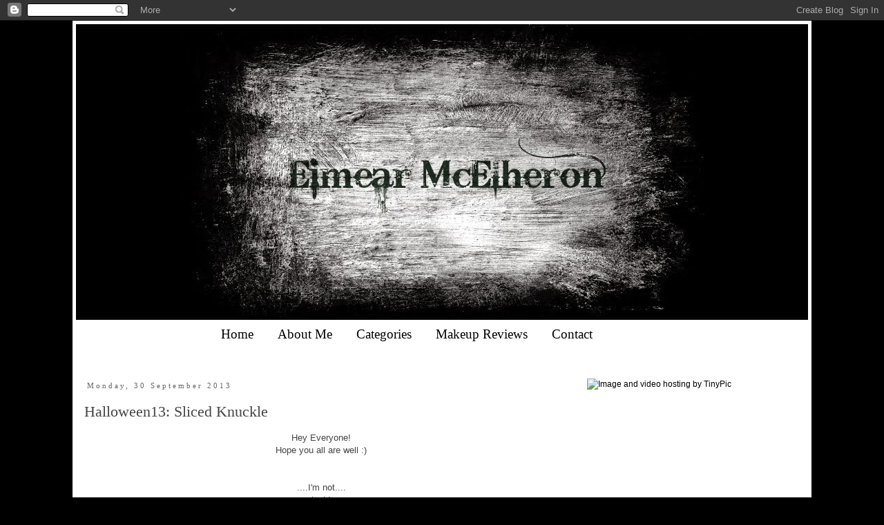

--- FILE ---
content_type: text/html; charset=UTF-8
request_url: http://www.eimearmcelheron.com/2013/09/halloween13-sliced-knuckle.html
body_size: 16252
content:
<!DOCTYPE html>
<html class='v2' dir='ltr' xmlns='http://www.w3.org/1999/xhtml' xmlns:b='http://www.google.com/2005/gml/b' xmlns:data='http://www.google.com/2005/gml/data' xmlns:expr='http://www.google.com/2005/gml/expr'>
<head>
<link href='https://www.blogger.com/static/v1/widgets/335934321-css_bundle_v2.css' rel='stylesheet' type='text/css'/>
<meta content='width=1100' name='viewport'/>
<meta content='text/html; charset=UTF-8' http-equiv='Content-Type'/>
<meta content='blogger' name='generator'/>
<link href='http://www.eimearmcelheron.com/favicon.ico' rel='icon' type='image/x-icon'/>
<link href='http://www.eimearmcelheron.com/2013/09/halloween13-sliced-knuckle.html' rel='canonical'/>
<link rel="alternate" type="application/atom+xml" title="Eimear McElheron  - Atom" href="http://www.eimearmcelheron.com/feeds/posts/default" />
<link rel="alternate" type="application/rss+xml" title="Eimear McElheron  - RSS" href="http://www.eimearmcelheron.com/feeds/posts/default?alt=rss" />
<link rel="service.post" type="application/atom+xml" title="Eimear McElheron  - Atom" href="https://www.blogger.com/feeds/5065684819280299779/posts/default" />

<link rel="alternate" type="application/atom+xml" title="Eimear McElheron  - Atom" href="http://www.eimearmcelheron.com/feeds/6295846318068816778/comments/default" />
<!--Can't find substitution for tag [blog.ieCssRetrofitLinks]-->
<link href='https://blogger.googleusercontent.com/img/b/R29vZ2xl/AVvXsEj1Yf1WxVXK7toC-uLgchtLIyZtQS5NEppA-e7M0BArU1QoYmYNVly46cMMHn9pIdeDHTyqCkE0gZGIehFmhdn_zQ3hSs5pBhFRBiLvPBWXzmWKEY5BPNNaArA3_9uiXzAPTejIl-ZPsKUc/s400/oops+upload.jpg' rel='image_src'/>
<meta content='http://www.eimearmcelheron.com/2013/09/halloween13-sliced-knuckle.html' property='og:url'/>
<meta content='Halloween13: Sliced Knuckle' property='og:title'/>
<meta content=' Hey Everyone!   Hope you all are well :)       ....I&#39;m not....   look!        Juuuuuust kidding...its only makeup :)   Aside from a dodge w...' property='og:description'/>
<meta content='https://blogger.googleusercontent.com/img/b/R29vZ2xl/AVvXsEj1Yf1WxVXK7toC-uLgchtLIyZtQS5NEppA-e7M0BArU1QoYmYNVly46cMMHn9pIdeDHTyqCkE0gZGIehFmhdn_zQ3hSs5pBhFRBiLvPBWXzmWKEY5BPNNaArA3_9uiXzAPTejIl-ZPsKUc/w1200-h630-p-k-no-nu/oops+upload.jpg' property='og:image'/>
<title>
Eimear McElheron : Halloween13: Sliced Knuckle
</title>
<style id='page-skin-1' type='text/css'><!--
/*
-----------------------------------------------
Blogger Template Style
Name:     Simple
Designer: Josh Peterson
URL:      www.noaesthetic.com
----------------------------------------------- */
/* Variable definitions
====================
<Variable name="keycolor" description="Main Color" type="color" default="#66bbdd"/>
<Group description="Page Text" selector="body">
<Variable name="body.font" description="Font" type="font"
default="normal normal 12px Arial, Tahoma, Helvetica, FreeSans, sans-serif"/>
<Variable name="body.text.color" description="Text Color" type="color" default="#222222"/>
</Group>
<Group description="Backgrounds" selector=".body-fauxcolumns-outer">
<Variable name="body.background.color" description="Outer Background" type="color" default="#66bbdd"/>
<Variable name="content.background.color" description="Main Background" type="color" default="#ffffff"/>
<Variable name="header.background.color" description="Header Background" type="color" default="transparent"/>
</Group>
<Group description="Links" selector=".main-outer">
<Variable name="link.color" description="Link Color" type="color" default="#2288bb"/>
<Variable name="link.visited.color" description="Visited Color" type="color" default="#888888"/>
<Variable name="link.hover.color" description="Hover Color" type="color" default="#33aaff"/>
</Group>
<Group description="Blog Title" selector=".header h1">
<Variable name="header.font" description="Font" type="font"
default="normal normal 60px Arial, Tahoma, Helvetica, FreeSans, sans-serif"/>
<Variable name="header.text.color" description="Title Color" type="color" default="#3399bb" />
</Group>
<Group description="Blog Description" selector=".header .description">
<Variable name="description.text.color" description="Description Color" type="color"
default="#777777" />
</Group>
<Group description="Tabs Text" selector=".tabs-inner .widget li a">
<Variable name="tabs.font" description="Font" type="font"
default="normal normal 19px Arial, Tahoma, Helvetica, FreeSans, sans-serif"/>
<Variable name="tabs.text.color" description="Text Color" type="color" default="#000000"/>
<Variable name="tabs.selected.text.color" description="Selected Color" type="color" default="#000000"/>
</Group>
<Group description="Tabs Background" selector=".tabs-outer .PageList">
<Variable name="tabs.background.color" description="Background Color" type="color" default="#f5f5f5"/>
<Variable name="tabs.selected.background.color" description="Selected Color" type="color" default="#eeeeee"/>
</Group>
<Group description="Post Title" selector="h3.post-title, .comments h4">
<Variable name="post.title.font" description="Font" type="font"
default="normal normal 22px Arial, Tahoma, Helvetica, FreeSans, sans-serif"/>
</Group>
<Group description="Date Header" selector=".date-header">
<Variable name="date.header.color" description="Text Color" type="color"
default="#444444"/>
<Variable name="date.header.background.color" description="Background Color" type="color"
default="transparent"/>
</Group>
<Group description="Post Footer" selector=".post-footer">
<Variable name="post.footer.text.color" description="Text Color" type="color" default="#666666"/>
<Variable name="post.footer.background.color" description="Background Color" type="color"
default="#f9f9f9"/>
<Variable name="post.footer.border.color" description="Shadow Color" type="color" default="#eeeeee"/>
</Group>
<Group description="Gadgets" selector="h2">
<Variable name="widget.title.font" description="Title Font" type="font"
default="normal bold 11px Arial, Tahoma, Helvetica, FreeSans, sans-serif"/>
<Variable name="widget.title.text.color" description="Title Color" type="color" default="#000000"/>
<Variable name="widget.alternate.text.color" description="Alternate Color" type="color" default="#999999"/>
</Group>
<Group description="Images" selector=".main-inner">
<Variable name="image.background.color" description="Background Color" type="color" default="#ffffff"/>
<Variable name="image.border.color" description="Border Color" type="color" default="#eeeeee"/>
<Variable name="image.text.color" description="Caption Text Color" type="color" default="#444444"/>
</Group>
<Group description="Accents" selector=".content-inner">
<Variable name="body.rule.color" description="Separator Line Color" type="color" default="#eeeeee"/>
<Variable name="tabs.border.color" description="Tabs Border Color" type="color" default="transparent"/>
</Group>
<Variable name="body.background" description="Body Background" type="background"
color="#000000" default="$(color) none repeat scroll top left"/>
<Variable name="body.background.override" description="Body Background Override" type="string" default=""/>
<Variable name="body.background.gradient.cap" description="Body Gradient Cap" type="url"
default="url(//www.blogblog.com/1kt/simple/gradients_light.png)"/>
<Variable name="body.background.gradient.tile" description="Body Gradient Tile" type="url"
default="url(//www.blogblog.com/1kt/simple/body_gradient_tile_light.png)"/>
<Variable name="content.background.color.selector" description="Content Background Color Selector" type="string" default=".content-inner"/>
<Variable name="content.padding" description="Content Padding" type="length" default="10px"/>
<Variable name="content.padding.horizontal" description="Content Horizontal Padding" type="length" default="10px"/>
<Variable name="content.shadow.spread" description="Content Shadow Spread" type="length" default="40px"/>
<Variable name="content.shadow.spread.webkit" description="Content Shadow Spread (WebKit)" type="length" default="5px"/>
<Variable name="content.shadow.spread.ie" description="Content Shadow Spread (IE)" type="length" default="10px"/>
<Variable name="main.border.width" description="Main Border Width" type="length" default="0"/>
<Variable name="header.background.gradient" description="Header Gradient" type="url" default="none"/>
<Variable name="header.shadow.offset.left" description="Header Shadow Offset Left" type="length" default="-1px"/>
<Variable name="header.shadow.offset.top" description="Header Shadow Offset Top" type="length" default="-1px"/>
<Variable name="header.shadow.spread" description="Header Shadow Spread" type="length" default="1px"/>
<Variable name="header.padding" description="Header Padding" type="length" default="30px"/>
<Variable name="header.border.size" description="Header Border Size" type="length" default="1px"/>
<Variable name="header.bottom.border.size" description="Header Bottom Border Size" type="length" default="1px"/>
<Variable name="header.border.horizontalsize" description="Header Horizontal Border Size" type="length" default="0"/>
<Variable name="description.text.size" description="Description Text Size" type="string" default="140%"/>
<Variable name="tabs.margin.top" description="Tabs Margin Top" type="length" default="0" />
<Variable name="tabs.margin.side" description="Tabs Side Margin" type="length" default="30px" />
<Variable name="tabs.background.gradient" description="Tabs Background Gradient" type="url"
default="url(//www.blogblog.com/1kt/simple/gradients_light.png)"/>
<Variable name="tabs.border.width" description="Tabs Border Width" type="length" default="1px"/>
<Variable name="tabs.bevel.border.width" description="Tabs Bevel Border Width" type="length" default="1px"/>
<Variable name="date.header.padding" description="Date Header Padding" type="string" default="inherit"/>
<Variable name="date.header.letterspacing" description="Date Header Letter Spacing" type="string" default="inherit"/>
<Variable name="date.header.margin" description="Date Header Margin" type="string" default="inherit"/>
<Variable name="post.margin.bottom" description="Post Bottom Margin" type="length" default="25px"/>
<Variable name="image.border.small.size" description="Image Border Small Size" type="length" default="2px"/>
<Variable name="image.border.large.size" description="Image Border Large Size" type="length" default="5px"/>
<Variable name="page.width.selector" description="Page Width Selector" type="string" default=".region-inner"/>
<Variable name="page.width" description="Page Width" type="string" default="auto"/>
<Variable name="main.section.margin" description="Main Section Margin" type="length" default="15px"/>
<Variable name="main.padding" description="Main Padding" type="length" default="15px"/>
<Variable name="main.padding.top" description="Main Padding Top" type="length" default="30px"/>
<Variable name="main.padding.bottom" description="Main Padding Bottom" type="length" default="30px"/>
<Variable name="paging.background"
color="#ffffff"
description="Background of blog paging area" type="background"
default="transparent none no-repeat scroll top center"/>
<Variable name="footer.bevel" description="Bevel border length of footer" type="length" default="0"/>
<Variable name="mobile.background.overlay" description="Mobile Background Overlay" type="string"
default="transparent none repeat scroll top left"/>
<Variable name="mobile.background.size" description="Mobile Background Size" type="string" default="auto"/>
<Variable name="mobile.button.color" description="Mobile Button Color" type="color" default="#ffffff" />
<Variable name="startSide" description="Side where text starts in blog language" type="automatic" default="left"/>
<Variable name="endSide" description="Side where text ends in blog language" type="automatic" default="right"/>
*/
/* Content
----------------------------------------------- */
body {
font: normal normal 12px 'Trebuchet MS', Trebuchet, Verdana, sans-serif;
color: #444444;
background: #000000 url(http://1.bp.blogspot.com/-zNxq0oOweIM/UufkngwB7JI/AAAAAAAACYc/7UJjQvhkJPM/s0/fdfdfsdf.png) repeat scroll top left;
padding: 0 0 0 0;
}
html body .region-inner {
min-width: 0;
max-width: 100%;
width: auto;
}
a:link {
text-decoration:none;
color: #000000;
}
a:visited {
text-decoration:none;
color: #000000;
}
a:hover {
text-decoration:underline;
color: #999999;
}
.body-fauxcolumn-outer .fauxcolumn-inner {
background: transparent none repeat scroll top left;
_background-image: none;
}
.body-fauxcolumn-outer .cap-top {
position: absolute;
z-index: 1;
height: 400px;
width: 100%;
background: #000000 url(http://1.bp.blogspot.com/-zNxq0oOweIM/UufkngwB7JI/AAAAAAAACYc/7UJjQvhkJPM/s0/fdfdfsdf.png) repeat scroll top left;
}
.body-fauxcolumn-outer .cap-top .cap-left {
width: 100%;
background: transparent none repeat-x scroll top left;
_background-image: none;
}
.content-outer {
-moz-box-shadow: 0 0 0 rgba(0, 0, 0, .15);
-webkit-box-shadow: 0 0 0 rgba(0, 0, 0, .15);
-goog-ms-box-shadow: 0 0 0 #333333;
box-shadow: 0 0 0 rgba(0, 0, 0, .15);
margin-bottom: 1px;
}
.content-inner {
padding: 10px 40px;
}
.content-inner {
background-color: #ffffff;
}
/* Header
----------------------------------------------- */
.header-outer {
background: #000000 none repeat-x scroll 0 -400px;
_background-image: none;
}
.Header h1 {
font: normal normal 40px 'Trebuchet MS',Trebuchet,Verdana,sans-serif;
color: #000000;
text-shadow: 0 0 0 rgba(0, 0, 0, .2);
}
.Header h1 a {
color: #000000;
}
.Header .description {
font-size: 18px;
color: #000000;
}
.header-inner .Header .titlewrapper {
padding: 300px 0;
}
.header-inner .Header .descriptionwrapper {
padding: 0 0;
}
/* Tabs
----------------------------------------------- */
.tabs-inner .section:first-child {
border-top: 0 solid #ffffff;
}
.tabs-inner .section:first-child ul {
margin-top: -1px;
border-top: 1px solid #ffffff;
border-left: 1px solid #ffffff;
border-right: 1px solid #ffffff;
}
.tabs-inner .widget ul {
background: transparent none repeat-x scroll 0 -800px;
_background-image: none;
border-bottom: 1px solid #ffffff;
margin-top: 0;
margin-left: -30px;
margin-right: -30px;
}
.tabs-inner .widget li a {
display: inline-block;
padding: .6em 1em;
font: normal normal 19px Georgia, Utopia, 'Palatino Linotype', Palatino, serif;
color: #000000;
border-left: 1px solid #ffffff;
border-right: 1px solid #ffffff;
font-family: georgia;
}
.tabs-inner .widget li:first-child a {
border-left: none;
}
.tabs-inner .widget li.selected a, .tabs-inner .widget li a:hover {
color: #000000;
background-color: #ffffff;
text-decoration: none;
}
/* Columns
----------------------------------------------- */
.main-outer {
border-top: 0 solid transparent;
}
.fauxcolumn-left-outer .fauxcolumn-inner {
border-right: 1px solid transparent;
}
.fauxcolumn-right-outer .fauxcolumn-inner {
border-left: 1px solid transparent;
}
/* Headings
----------------------------------------------- */
h2 {
margin: 0 0 1em 0;
font: normal normal 12px Georgia, Utopia, 'Palatino Linotype', Palatino, serif;
color: #000000;
font-size: 16px;
}
/* Widgets
----------------------------------------------- */
.widget .zippy {
color: #000000;
text-shadow: 2px 2px 1px rgba(0, 0, 0, .1);
}
.widget .popular-posts ul {
list-style: none;
}
/* Posts
----------------------------------------------- */
.date-header span {
background-color: #ffffff;
color: #666666;
padding: 0.4em;
letter-spacing: 3px;
margin: inherit;
font-size: 11px;
}
.main-inner {
padding-top: 35px;
padding-bottom: 65px;
}
.main-inner .column-center-inner {
padding: 0 0;
}
.main-inner .column-center-inner .section {
margin: 0 1em;
}
.post {
margin: 0 0 45px 0;
}
h3.post-title, .comments h4 {
font: normal normal 22px Georgia, Utopia, 'Palatino Linotype', Palatino, serif;
margin: .75em 0 0;
}
.post-body {
font-size: 110%;
line-height: 1.4;
position: relative;
}
.post-body img, .post-body .tr-caption-container, .Profile img, .Image img,
.BlogList .item-thumbnail img {
padding: 2px;
background: #ffffff;
border: 1px solid #ffffff;
-moz-box-shadow: 0px 0px 0px rgba(0, 0, 0, .1);
-webkit-box-shadow: 0px 0px 0px rgba(0, 0, 0, .1);
box-shadow: 0px 0px 0px rgba(0, 0, 0, .1);
}
.post-body img, .post-body .tr-caption-container {
padding: 5px;
}
.post-body .tr-caption-container {
color: #666666;
}
.post-body .tr-caption-container img {
padding: 0px;
background: transparent;
border: none;
-moz-box-shadow: 0 0 0 rgba(0, 0, 0, .1);
-webkit-box-shadow: 0 0 0 rgba(0, 0, 0, .1);
box-shadow: 0 0 0 rgba(0, 0, 0, .1);
}
.post-header {
margin: 0 0 1.5em;
line-height: 1.6;
font-size: 90%;
}
.post-footer {
margin: 20px -2px 0;
padding: 5px 10px;
color: #666666;
background-color: #ffffff;
border-bottom: 1px solid #000000;
line-height: 1.6;
font-size: 90%;
}
#comments .comment-author {
padding-top: 1.5em;
border-top: 1px solid transparent;
background-position: 0 1.5em;
}
#comments .comment-author:first-child {
padding-top: 0;
border-top: none;
}
.avatar-image-container {
margin: .2em 0 0;
}
#comments .avatar-image-container img {
border: 1px solid #ffffff;
}
/* Comments
----------------------------------------------- */
.comments .comments-content .icon.blog-author {
background-repeat: no-repeat;
background-image: url([data-uri]);
}
.comments .comments-content .loadmore a {
border-top: 1px solid #000000;
border-bottom: 1px solid #000000;
}
.comments .comment-thread.inline-thread {
background-color: #ffffff;
}
.comments .continue {
border-top: 2px solid #000000;
}
/* Accents
---------------------------------------------- */
.section-columns td.columns-cell {
border-left: 1px solid transparent;
}
.blog-pager {
background: transparent url(//www.blogblog.com/1kt/simple/paging_dot.png) repeat-x scroll top center;
}
.blog-pager-older-link, .home-link,
.blog-pager-newer-link {
background-color: #ffffff;
padding: 5px;
}
.footer-outer {
border-top: 1px dashed #bbbbbb;
}
/* Mobile
----------------------------------------------- */
body.mobile  {
background-size: auto;
}
.mobile .body-fauxcolumn-outer {
background: transparent none repeat scroll top left;
}
.mobile .body-fauxcolumn-outer .cap-top {
background-size: 100% auto;
}
.mobile .content-outer {
-webkit-box-shadow: 0 0 3px rgba(0, 0, 0, .15);
box-shadow: 0 0 3px rgba(0, 0, 0, .15);
}
body.mobile .AdSense {
margin: 0 -0;
}
.mobile .tabs-inner .widget ul {
margin-left: 0;
margin-right: 0;
}
.mobile .post {
margin: 0;
}
.mobile .main-inner .column-center-inner .section {
margin: 0;
}
.mobile .date-header span {
padding: 0.1em 10px;
margin: 0 -10px;
}
.mobile h3.post-title {
margin: 0;
}
.mobile .blog-pager {
background: transparent none no-repeat scroll top center;
}
.mobile .footer-outer {
border-top: none;
}
.mobile .main-inner, .mobile .footer-inner {
background-color: #ffffff;
}
.mobile-index-contents {
color: #444444;
}
.mobile-link-button {
background-color: #000000;
}
.mobile-link-button a:link, .mobile-link-button a:visited {
color: #ffffff;
}
.mobile .tabs-inner .section:first-child {
border-top: none;
}
.mobile .tabs-inner .PageList .widget-content {
background-color: #ffffff;
color: #000000;
border-top: 1px solid #ffffff;
border-bottom: 1px solid #ffffff;
}
.mobile .tabs-inner .PageList .widget-content .pagelist-arrow {
border-left: 1px solid #ffffff;
}
.sidebar .widget h2 {
text-align: center;
border-bottom: solid 1px #000000;
padding: 2px;
}
.content-inner {
padding: 5px 5px;
}
.PageList {text-align:center !important;}
.PageList li {display:inline !important; float:none !important;}
/* ----- NAVMENU Styling ----- */
#NavMenu {
width: 995px; /* Change width */
height: 50px; /* Change height */
position: relative;
margin: 0 auto;
padding: 0;
border: 0px solid black; /* Change Border Around Navigation */
}
#NavMenuleft {
width: 670px; /* Change width */
float: none;
margin: 0 auto;
padding: 0; }
#nav {
margin: 0;
padding: 0;
border: 0px solid black;  }
#nav ul {
float: none;
list-style: none;
margin: 0;
padding: 0;
overflow: visible; }
#nav li a, #nav li a:link, #nav li a:visited {
color: #000000; /* Change colour of link */
display: block;
margin: 0;
padding: 10px 15px 10px; /* Change spacing */
}
#nav li a:hover, #nav li a:active {
color: #000000; /* Change color of text on hover over */
margin: 0;
padding: 10px 15px 10px; /* Change Spacing */
text-decoration: none; /* Change to underlined or none for look when hovered over */
}
#nav li li a, #nav li li a:link, #nav li li a:visited {
background: #ffffff;  /* Change background colour of drop down text */
width: 150px;
color: #333; /* Change colour of text */
float: none;
margin: 0;
padding: 7px 10px; /* Change Spacing */
}
#nav li li a:hover, #nav li li a:active {
background: #ffffff; /* background color of drop down items on hover over */
color: #eeeeee; /* text color of drop down items on hover over */
padding: 7px 10px; }
#nav li {
float: none;
display: inline-block;
list-style: none;
margin: 0;
padding: 0;
border: 0px solid black; }
#nav li ul { z-index: 9999; position: absolute; left: -999em; height: auto; width: 170px; margin: 0; padding: 0; }
#nav li ul a { width: 140px; }
#nav li ul ul { margin: -32px 0 0 171px; }
#nav li:hover ul ul, #nav li:hover ul ul ul, #nav li.sfhover ul ul, #nav li.sfhover ul ul ul {left: -999em; }
#nav li:hover ul, #nav li li:hover ul, #nav li li li:hover ul, #nav li.sfhover ul, #nav li li.sfhover ul, #nav li li li.sfhover ul { left: auto; }
#nav li:hover, #nav li.sfhover {position: static;}
#header-inner img {margin: 0 auto !important;}
#header-inner {text-align:center !important;}

--></style>
<style id='template-skin-1' type='text/css'><!--
body {
min-width: 1070px;
}
.content-outer, .content-fauxcolumn-outer, .region-inner {
min-width: 1070px;
max-width: 1070px;
_width: 1070px;
}
.main-inner .columns {
padding-left: 0px;
padding-right: 350px;
}
.main-inner .fauxcolumn-center-outer {
left: 0px;
right: 350px;
/* IE6 does not respect left and right together */
_width: expression(this.parentNode.offsetWidth -
parseInt("0px") -
parseInt("350px") + 'px');
}
.main-inner .fauxcolumn-left-outer {
width: 0px;
}
.main-inner .fauxcolumn-right-outer {
width: 350px;
}
.main-inner .column-left-outer {
width: 0px;
right: 100%;
margin-left: -0px;
}
.main-inner .column-right-outer {
width: 350px;
margin-right: -350px;
}
#layout {
min-width: 0;
}
#layout .content-outer {
min-width: 0;
width: 800px;
}
#layout .region-inner {
min-width: 0;
width: auto;
}
--></style>
<link href='https://www.blogger.com/dyn-css/authorization.css?targetBlogID=5065684819280299779&amp;zx=203703db-3d5a-415d-ae02-a67aa7761177' media='none' onload='if(media!=&#39;all&#39;)media=&#39;all&#39;' rel='stylesheet'/><noscript><link href='https://www.blogger.com/dyn-css/authorization.css?targetBlogID=5065684819280299779&amp;zx=203703db-3d5a-415d-ae02-a67aa7761177' rel='stylesheet'/></noscript>
<meta name='google-adsense-platform-account' content='ca-host-pub-1556223355139109'/>
<meta name='google-adsense-platform-domain' content='blogspot.com'/>

<!-- data-ad-client=ca-pub-8018906831476286 -->

</head>
<body class='loading'>
<div class='navbar section' id='navbar'><div class='widget Navbar' data-version='1' id='Navbar1'><script type="text/javascript">
    function setAttributeOnload(object, attribute, val) {
      if(window.addEventListener) {
        window.addEventListener('load',
          function(){ object[attribute] = val; }, false);
      } else {
        window.attachEvent('onload', function(){ object[attribute] = val; });
      }
    }
  </script>
<div id="navbar-iframe-container"></div>
<script type="text/javascript" src="https://apis.google.com/js/platform.js"></script>
<script type="text/javascript">
      gapi.load("gapi.iframes:gapi.iframes.style.bubble", function() {
        if (gapi.iframes && gapi.iframes.getContext) {
          gapi.iframes.getContext().openChild({
              url: 'https://www.blogger.com/navbar/5065684819280299779?po\x3d6295846318068816778\x26origin\x3dhttp://www.eimearmcelheron.com',
              where: document.getElementById("navbar-iframe-container"),
              id: "navbar-iframe"
          });
        }
      });
    </script><script type="text/javascript">
(function() {
var script = document.createElement('script');
script.type = 'text/javascript';
script.src = '//pagead2.googlesyndication.com/pagead/js/google_top_exp.js';
var head = document.getElementsByTagName('head')[0];
if (head) {
head.appendChild(script);
}})();
</script>
</div></div>
<div class='body-fauxcolumns'>
<div class='fauxcolumn-outer body-fauxcolumn-outer'>
<div class='cap-top'>
<div class='cap-left'></div>
<div class='cap-right'></div>
</div>
<div class='fauxborder-left'>
<div class='fauxborder-right'></div>
<div class='fauxcolumn-inner'>
</div>
</div>
<div class='cap-bottom'>
<div class='cap-left'></div>
<div class='cap-right'></div>
</div>
</div>
</div>
<div class='content'>
<div class='content-fauxcolumns'>
<div class='fauxcolumn-outer content-fauxcolumn-outer'>
<div class='cap-top'>
<div class='cap-left'></div>
<div class='cap-right'></div>
</div>
<div class='fauxborder-left'>
<div class='fauxborder-right'></div>
<div class='fauxcolumn-inner'>
</div>
</div>
<div class='cap-bottom'>
<div class='cap-left'></div>
<div class='cap-right'></div>
</div>
</div>
</div>
<div class='content-outer'>
<div class='content-cap-top cap-top'>
<div class='cap-left'></div>
<div class='cap-right'></div>
</div>
<div class='fauxborder-left content-fauxborder-left'>
<div class='fauxborder-right content-fauxborder-right'></div>
<div class='content-inner'>
<header>
<div class='header-outer'>
<div class='header-cap-top cap-top'>
<div class='cap-left'></div>
<div class='cap-right'></div>
</div>
<div class='fauxborder-left header-fauxborder-left'>
<div class='fauxborder-right header-fauxborder-right'></div>
<div class='region-inner header-inner'>
<div class='header section' id='header'><div class='widget Header' data-version='1' id='Header1'>
<div id='header-inner'>
<a href='http://www.eimearmcelheron.com/' style='display: block'>
<img alt='Eimear McElheron ' height='428px; ' id='Header1_headerimg' src='https://blogger.googleusercontent.com/img/b/R29vZ2xl/AVvXsEhXXOF2Yng2TX4sQnBN0szNPNLDNrZIVs17kVsg9XAHov3alG0jGVTYrOtMgNMIgE9S1r2Sksi4X658EQZvrahJL9ZhRc_qVGp89VKzx7r1SLjLM8W1bKrQFtoLlAp7b4FiEiciK-ip9nJd/s760/sup.jpg' style='display: block' width='760px; '/>
</a>
</div>
</div></div>
</div>
</div>
<div class='header-cap-bottom cap-bottom'>
<div class='cap-left'></div>
<div class='cap-right'></div>
</div>
</div>
</header>
<div class='tabs-outer'>
<div class='tabs-cap-top cap-top'>
<div class='cap-left'></div>
<div class='cap-right'></div>
</div>
<div class='fauxborder-left tabs-fauxborder-left'>
<div class='fauxborder-right tabs-fauxborder-right'></div>
<div class='region-inner tabs-inner'>
<div class='tabs section' id='crosscol'><div class='widget HTML' data-version='1' id='HTML4'>
<div class='widget-content'>
<!-- start navmenu -->
<div id='NavMenu'>
<div id='NavMenuleft'>
<ul id='nav'>
<li><a href='http://www.eimearmcelheron.com/'>Home</a></li>
<li><a href='http://www.eimearmcelheron.com/p/about-me.html#.UugTwflFDIU'>About Me</a></li>
<li><a href='LINK'>Categories</a>
<ul>
<li><a href='http://www.eimearmcelheron.com/search/label/Tutorials'>Youtube Videos</a></li>
<li><a href='http://www.eimearmcelheron.com/search/label/Hair%20Care#.UugUsvlFDIU'>Haircare</a></li>
<li><a href='http://www.eimearmcelheron.com/search/label/skincare#.UugUv_lFDIU'>Skincare</a></li>
<li><a href='http://www.eimearmcelheron.com/search/label/haul#.UugUy_lFDIU'>Hauls</a></li>
<li><a href='http://www.eimearmcelheron.com/search/label/perfume#.UugU7_lFDIU'>Perfume</a></li>
<li><a href='http://www.eimearmcelheron.com/search/label/Bath%20and%20Body#.UugU2vlFDIU'>Bath And Body</a></li>
<li><a href='URL LINK TO LABEL/WEBSITE/PAGE'>Storage</a></li>
<li><a href='http://www.eimearmcelheron.com/search/label/Brushes#.UugUgvlFDIU'>Brushes</a></li>
<li><a href='http://www.eimearmcelheron.com/search/label/Fake%20Tan#.UugUdflFDIU'>Fake Tan</a></li>
<li><a href='http://www.eimearmcelheron.com/search/label/travel#.VqfqD_mLTIU'>Travel</a></li>
<li><a href='http://www.eimearmcelheron.com/search/label/miscellaneous#.VqfvkvmLTIU'>Miscellaneous</a></li>
</ul>
</li>
<li><a href='LINK'>Makeup Reviews</a>
<ul>
<li><a href='http://www.eimearmcelheron.com/search/label/foundation#.VqfvhfmLTIU'>Foundation</a></li>
<li><a href='http://www.eimearmcelheron.com/search/label/Blusher#.UugNLflFDIU'>Blush</a></li>
<li><a href='http://www.eimearmcelheron.com/search/label/Bronzer#.UugOS_lFDIU'>Bronzer</a></li>
<li><a href='http://www.eimearmcelheron.com/search/label/Highlighter#.UugOa_lFDIU'>Highlighter</a></li>
<li><a href='http://www.eimearmcelheron.com/search/label/lipstick#.UugOfvlFDIU'>Lipstick</a></li>
<li><a href='http://www.eimearmcelheron.com/search/label/Lipgloss#.UugOkvlFDIU'>Lip Gloss</a></li>
<li><a href='http://www.eimearmcelheron.com/search/label/Lip%20Liner#.UugOpflFDIU'>Lip Liners</a></li>
<li><a href='http://www.eimearmcelheron.com/search/label/Lip%20Care#.UugOuflFDIU'>Lip Care</a></li>
<li><a href='http://www.eimearmcelheron.com/search/label/Eyeshadow%20Palettes#.UugO1flFDIU'>Eyeshadow</a></li>
<li><a href='http://www.eimearmcelheron.com/search/label/Eyeshadow%20Primer#.UugO7flFDIU'>Eyeshadow Primer</a></li>
<li><a href='http://www.eimearmcelheron.com/search/label/Eye%20Liner#.UugPAPlFDIU'>Eyeliner</a></li>
<li><a href='http://www.eimearmcelheron.com/search/label/Eyebrows#.UugPJvlFDIU'>Brows</a></li>
</ul>
</li>
<!-- ADD MORE CATEGORIES HERE -->
<li><a href='http://www.eimearmcelheron.com/p/contact.html#.UugT3flFDIU'>Contact</a></li>
</ul>
</div>
</div> 
<!-- end navmenu -->
</div>
<div class='clear'></div>
</div></div>
<div class='tabs no-items section' id='crosscol-overflow'></div>
</div>
</div>
<div class='tabs-cap-bottom cap-bottom'>
<div class='cap-left'></div>
<div class='cap-right'></div>
</div>
</div>
<div class='main-outer'>
<div class='main-cap-top cap-top'>
<div class='cap-left'></div>
<div class='cap-right'></div>
</div>
<div class='fauxborder-left main-fauxborder-left'>
<div class='fauxborder-right main-fauxborder-right'></div>
<div class='region-inner main-inner'>
<div class='columns fauxcolumns'>
<div class='fauxcolumn-outer fauxcolumn-center-outer'>
<div class='cap-top'>
<div class='cap-left'></div>
<div class='cap-right'></div>
</div>
<div class='fauxborder-left'>
<div class='fauxborder-right'></div>
<div class='fauxcolumn-inner'>
</div>
</div>
<div class='cap-bottom'>
<div class='cap-left'></div>
<div class='cap-right'></div>
</div>
</div>
<div class='fauxcolumn-outer fauxcolumn-left-outer'>
<div class='cap-top'>
<div class='cap-left'></div>
<div class='cap-right'></div>
</div>
<div class='fauxborder-left'>
<div class='fauxborder-right'></div>
<div class='fauxcolumn-inner'>
</div>
</div>
<div class='cap-bottom'>
<div class='cap-left'></div>
<div class='cap-right'></div>
</div>
</div>
<div class='fauxcolumn-outer fauxcolumn-right-outer'>
<div class='cap-top'>
<div class='cap-left'></div>
<div class='cap-right'></div>
</div>
<div class='fauxborder-left'>
<div class='fauxborder-right'></div>
<div class='fauxcolumn-inner'>
</div>
</div>
<div class='cap-bottom'>
<div class='cap-left'></div>
<div class='cap-right'></div>
</div>
</div>
<!-- corrects IE6 width calculation -->
<div class='columns-inner'>
<div class='column-center-outer'>
<div class='column-center-inner'>
<div class='main section' id='main'><div class='widget Blog' data-version='1' id='Blog1'>
<div class='blog-posts hfeed'>
<!--Can't find substitution for tag [defaultAdStart]-->

                                        <div class="date-outer">
                                      
<h2 class='date-header'>
<span>
Monday, 30 September 2013
</span>
</h2>

                                        <div class="date-posts">
                                      
<div class='post-outer'>
<div class='post hentry' itemprop='blogPost' itemscope='itemscope' itemtype='http://schema.org/BlogPosting'>
<meta content='https://blogger.googleusercontent.com/img/b/R29vZ2xl/AVvXsEj1Yf1WxVXK7toC-uLgchtLIyZtQS5NEppA-e7M0BArU1QoYmYNVly46cMMHn9pIdeDHTyqCkE0gZGIehFmhdn_zQ3hSs5pBhFRBiLvPBWXzmWKEY5BPNNaArA3_9uiXzAPTejIl-ZPsKUc/s400/oops+upload.jpg' itemprop='image_url'/>
<meta content='5065684819280299779' itemprop='blogId'/>
<meta content='6295846318068816778' itemprop='postId'/>
<a name='6295846318068816778'></a>
<h3 class='post-title entry-title' itemprop='name'>
Halloween13: Sliced Knuckle
</h3>
<div class='post-header'>
<div class='post-header-line-1'></div>
</div>
<div class='post-body entry-content' id='post-body-6295846318068816778' itemprop='description articleBody'>
<div style="text-align: center;">
<span style="font-family: Verdana, sans-serif;">Hey Everyone!</span></div>
<div style="text-align: center;">
<span style="font-family: Verdana, sans-serif;">Hope you all are well :)</span></div>
<div style="text-align: center;">
<span style="font-family: Verdana, sans-serif;"><br /></span></div>
<div style="text-align: center;">
<span style="font-family: Verdana, sans-serif;"><br /></span></div>
<div style="text-align: center;">
<span style="font-family: Verdana, sans-serif;">....I'm not....</span></div>
<div style="text-align: center;">
<span style="font-family: Verdana, sans-serif;">look!</span><br />
<span style="font-family: Verdana, sans-serif;"><br /></span>
<div class="separator" style="clear: both; text-align: center;">
<a href="https://blogger.googleusercontent.com/img/b/R29vZ2xl/AVvXsEj1Yf1WxVXK7toC-uLgchtLIyZtQS5NEppA-e7M0BArU1QoYmYNVly46cMMHn9pIdeDHTyqCkE0gZGIehFmhdn_zQ3hSs5pBhFRBiLvPBWXzmWKEY5BPNNaArA3_9uiXzAPTejIl-ZPsKUc/s1600/oops+upload.jpg" imageanchor="1" style="margin-left: 1em; margin-right: 1em;"><img border="0" height="380" src="https://blogger.googleusercontent.com/img/b/R29vZ2xl/AVvXsEj1Yf1WxVXK7toC-uLgchtLIyZtQS5NEppA-e7M0BArU1QoYmYNVly46cMMHn9pIdeDHTyqCkE0gZGIehFmhdn_zQ3hSs5pBhFRBiLvPBWXzmWKEY5BPNNaArA3_9uiXzAPTejIl-ZPsKUc/s400/oops+upload.jpg" width="400" /></a></div>
<div class="separator" style="clear: both; text-align: center;">
<br /></div>
<div class="separator" style="clear: both; text-align: center;">
<span style="font-family: Verdana, sans-serif;">Juuuuuust kidding...its only makeup :)</span></div>
<div class="separator" style="clear: both; text-align: center;">
<span style="font-family: Verdana, sans-serif;">Aside from a dodge wisdom tooth I'm peachy keen!</span></div>
<div class="separator" style="clear: both; text-align: center;">
<span style="font-family: Verdana, sans-serif;"><br /></span></div>
<div class="separator" style="clear: both; text-align: center;">
<span style="font-family: Verdana, sans-serif;">Surprisingly this look was super easer to create and also very budget friendly too! I picked up a Snazaroo kit with everything I needed to create this look and more for only &#8364;13.99. You really can't go wrong..especially if you are in to the blood and gore like me &gt;:)</span></div>
<div class="separator" style="clear: both; text-align: center;">
<span style="font-family: Verdana, sans-serif;"><br /></span></div>
<div class="separator" style="clear: both; text-align: center;">
<span style="font-family: Verdana, sans-serif;">Products Used:</span></div>
<div class="separator" style="clear: both; text-align: center;">
<span style="font-family: Verdana, sans-serif;"><br /></span></div>
<div class="separator" style="clear: both; text-align: center;">
<a href="https://blogger.googleusercontent.com/img/b/R29vZ2xl/AVvXsEjDbeDWlwaZL7rK0BiCSIaTtqejvvyN_re0WxY6Cd-fuRlZAquWVELsgNPpM10Mg7bsS7qk9ScMv7BgXIhzt0bxviTp9d3j7-qd8dk7LjqeX95tLNc_TJi3jpY8wJr-6V9T11sjvKtTXXGv/s1600/snazaroo3.JPG" imageanchor="1" style="margin-left: 1em; margin-right: 1em;"><img border="0" height="320" src="https://blogger.googleusercontent.com/img/b/R29vZ2xl/AVvXsEjDbeDWlwaZL7rK0BiCSIaTtqejvvyN_re0WxY6Cd-fuRlZAquWVELsgNPpM10Mg7bsS7qk9ScMv7BgXIhzt0bxviTp9d3j7-qd8dk7LjqeX95tLNc_TJi3jpY8wJr-6V9T11sjvKtTXXGv/s400/snazaroo3.JPG" width="400" /></a></div>
<div class="separator" style="clear: both; text-align: center;">
<br /></div>
<div class="separator" style="clear: both; text-align: center;">
<span style="font-family: Verdana, sans-serif;">The kit also came with a step by step guide to creating looks which I used for this tutorial too :)</span></div>
<div class="separator" style="clear: both; text-align: center;">
<span style="font-family: Verdana, sans-serif;"><br /></span></div>
<div class="separator" style="clear: both; text-align: center;">
<a href="https://blogger.googleusercontent.com/img/b/R29vZ2xl/AVvXsEiEEm5po52Vz8wDpGNtmn5N1KL6R6fodK700AFKD6yeZdPed_cvr9oDQm_jaXr5wHLZig7Tt0GIjgWJ3PprbwsoNKdlibpr5dJhjBcJP-QXNkobgf9UoaQCFrYND-60mJNWwWnHWBbEe1Cq/s1600/hoju.JPG" imageanchor="1" style="margin-left: 1em; margin-right: 1em;"><img border="0" height="400" src="https://blogger.googleusercontent.com/img/b/R29vZ2xl/AVvXsEiEEm5po52Vz8wDpGNtmn5N1KL6R6fodK700AFKD6yeZdPed_cvr9oDQm_jaXr5wHLZig7Tt0GIjgWJ3PprbwsoNKdlibpr5dJhjBcJP-QXNkobgf9UoaQCFrYND-60mJNWwWnHWBbEe1Cq/s400/hoju.JPG" width="371" /></a></div>
<div class="separator" style="clear: both; text-align: center;">
<br /></div>
<div class="separator" style="clear: both; text-align: center;">
<span style="font-family: Verdana, sans-serif;">Naturally, this look is perfect for Halloween.</span></div>
<div class="separator" style="clear: both; text-align: center;">
<span style="font-family: Verdana, sans-serif;">It also comes in handy if you want to freak out your parents, friends, teachers etc!</span></div>
<br />
<div class="separator" style="clear: both; text-align: center;">
<a href="https://blogger.googleusercontent.com/img/b/R29vZ2xl/AVvXsEi932N2Djzqm1t_mTY3hfdAtuqnaJImGgnQc9u4Vly5QiezM003Kn-nKJI_D-gFnWTcqAHfxPraX143sUvykNz3JjEIp8lfC-Y7B2ltil453CgEWIWBLsxCDRLzt76GmPG0bw8axhKMkaAw/s1600/oops+upload.jpg" imageanchor="1" style="margin-left: 1em; margin-right: 1em;"><img border="0" height="304" src="https://blogger.googleusercontent.com/img/b/R29vZ2xl/AVvXsEi932N2Djzqm1t_mTY3hfdAtuqnaJImGgnQc9u4Vly5QiezM003Kn-nKJI_D-gFnWTcqAHfxPraX143sUvykNz3JjEIp8lfC-Y7B2ltil453CgEWIWBLsxCDRLzt76GmPG0bw8axhKMkaAw/s320/oops+upload.jpg" width="320" /></a></div>
<div class="separator" style="clear: both; text-align: center;">
<br /></div>
<div class="separator" style="clear: both; text-align: center;">
<span style="font-family: Verdana, sans-serif;">Its extremely easy to do...the messier it is the better!</span></div>
<div class="separator" style="clear: both; text-align: center;">
<span style="font-family: Verdana, sans-serif;">If you would like to see the step by step video showing you how I created this look then just click on the link below!</span></div>
<div class="separator" style="clear: both; text-align: center;">
<span style="font-family: Verdana, sans-serif;"><br /></span></div>
<div class="separator" style="clear: both; text-align: center;">
<span style="font-family: Verdana, sans-serif;"><br /></span><object class="BLOGGER-youtube-video" classid="clsid:D27CDB6E-AE6D-11cf-96B8-444553540000" codebase="http://download.macromedia.com/pub/shockwave/cabs/flash/swflash.cab#version=6,0,40,0" data-thumbnail-src="https://i1.ytimg.com/s_vi/xhwzDmtsP9E/default.jpg?sqp=CPSUpZIF&amp;rs=AOn4CLCgKZG9NorxCDJsG6N2Wj6_bN1AlA" height="266" width="320"><param name="movie" value="http://www.youtube.com/v/xhwzDmtsP9E?version=3&f=user_uploads&c=google-webdrive-0&app=youtube_gdata" /><param name="bgcolor" value="#FFFFFF" /><param name="allowFullScreen" value="true" /><embed width="320" height="266"  src="http://www.youtube.com/v/xhwzDmtsP9E?version=3&f=user_uploads&c=google-webdrive-0&app=youtube_gdata" type="application/x-shockwave-flash" allowfullscreen="true"></embed></object></div>
<div class="separator" style="clear: both; text-align: center;">
<span style="font-family: Verdana, sans-serif;"><br /></span></div>
<div class="separator" style="clear: both; text-align: center;">
<span style="font-family: Verdana, sans-serif;">Enjoy :)</span></div>
<div class="separator" style="clear: both; text-align: center;">
<span style="font-family: Verdana, sans-serif;">Eimear x</span></div>
</div>
<div style='clear: both;'></div>
</div>
<div class='post-footer'>
<div class='addthis_toolbox'>
<div class='custom_images'>
<a class='addthis_button_share'>
<img alt='Share this Post' border='0' src='http://4.bp.blogspot.com/-7Mh18shJbBw/UR0UQJUeNWI/AAAAAAAADCU/tReZl85IJ9c/s1600/Share+this+Post.png'/>
</a>
<a class='addthis_button_facebook'>
<img alt='Share to Facebook' border='0' height='30' src='http://i57.tinypic.com/o04039.png' width='30'/>
</a>
<a class='addthis_button_twitter'>
<img alt='Share to Twitter' border='0' height='30' src='http://i61.tinypic.com/2ue1wy0.png' width='30'/>
</a>
<a class='addthis_button_email'>
<img alt='Email This' border='0' height='30' src='http://i62.tinypic.com/28utthz.png' width='30'/>
</a>
<a class='addthis_button_pinterest_share'>
<img alt='Pin This' border='0' height='30' src='http://i57.tinypic.com/11wg87k.png' width='30'/>
</a>
</div>
</div>
<script type='text/javascript'>
                                      var addthis_config = {"data_track_addressbar":true};</script>
<script src='//s7.addthis.com/js/300/addthis_widget.js#pubid=ra-511bbe8405a64ebd' type='text/javascript'></script>
<div class='post-footer-line post-footer-line-1'>
<span class='post-author vcard'>
</span>
<span class='post-timestamp'>
</span>
<span class='post-comment-link'>
</span>
<span class='post-icons'>
</span>
<div class='post-share-buttons goog-inline-block'>
</div>
</div>
<div class='post-footer-line post-footer-line-2'>
<span class='post-labels'>
Labels:
<a href='http://www.eimearmcelheron.com/search/label/affordable' rel='tag'>
affordable
</a>

                                              ,
                                            
<a href='http://www.eimearmcelheron.com/search/label/blood' rel='tag'>
blood
</a>

                                              ,
                                            
<a href='http://www.eimearmcelheron.com/search/label/byrne' rel='tag'>
byrne
</a>

                                              ,
                                            
<a href='http://www.eimearmcelheron.com/search/label/effects' rel='tag'>
effects
</a>

                                              ,
                                            
<a href='http://www.eimearmcelheron.com/search/label/eimear' rel='tag'>
eimear
</a>

                                              ,
                                            
<a href='http://www.eimearmcelheron.com/search/label/gore' rel='tag'>
gore
</a>

                                              ,
                                            
<a href='http://www.eimearmcelheron.com/search/label/halloween' rel='tag'>
halloween
</a>

                                              ,
                                            
<a href='http://www.eimearmcelheron.com/search/label/ireland' rel='tag'>
ireland
</a>

                                              ,
                                            
<a href='http://www.eimearmcelheron.com/search/label/knuckle' rel='tag'>
knuckle
</a>

                                              ,
                                            
<a href='http://www.eimearmcelheron.com/search/label/makeup' rel='tag'>
makeup
</a>

                                              ,
                                            
<a href='http://www.eimearmcelheron.com/search/label/scary' rel='tag'>
scary
</a>

                                              ,
                                            
<a href='http://www.eimearmcelheron.com/search/label/sliced' rel='tag'>
sliced
</a>

                                              ,
                                            
<a href='http://www.eimearmcelheron.com/search/label/special' rel='tag'>
special
</a>

                                              ,
                                            
<a href='http://www.eimearmcelheron.com/search/label/Tutorials' rel='tag'>
Tutorials
</a>
</span>
</div>
<div class='post-footer-line post-footer-line-3'>
<span class='post-location'>
</span>
</div>
</div>
</div>
<div class='comments' id='comments'>
<a name='comments'></a>
<h4>
2 comments
                                    :
                                  </h4>
<div class='comments-content'>
<script async='async' src='' type='text/javascript'></script>
<script type='text/javascript'>
                                  (function() {
                                    var items = null;
                                    var msgs = null;
                                    var config = {};
                                    // <![CDATA[
                                    var cursor = null;
                                    if (items && items.length > 0) {
                                      cursor = parseInt(items[items.length - 1].timestamp) + 1;
                                    }
                                    var bodyFromEntry = function(entry) {
                                      if (entry.gd$extendedProperty) {
                                        for (var k in entry.gd$extendedProperty) {
                                          if (entry.gd$extendedProperty[k].name == 'blogger.contentRemoved') {
                                            return '<span class="deleted-comment">' + entry.content.$t + '</span>';
                                          }
                                        }
                                      }
                                      return entry.content.$t;
                                    }
                                    var parse = function(data) {
                                      cursor = null;
                                      var comments = [];
                                      if (data && data.feed && data.feed.entry) {
                                        for (var i = 0, entry; entry = data.feed.entry[i]; i++) {
                                          var comment = {};
                                          // comment ID, parsed out of the original id format
                                          var id = /blog-(\d+).post-(\d+)/.exec(entry.id.$t);
                                          comment.id = id ? id[2] : null;
                                          comment.body = bodyFromEntry(entry);
                                          comment.timestamp = Date.parse(entry.published.$t) + '';
                                          if (entry.author && entry.author.constructor === Array) {
                                            var auth = entry.author[0];
                                            if (auth) {
                                              comment.author = {
                                                name: (auth.name ? auth.name.$t : undefined),
                                                profileUrl: (auth.uri ? auth.uri.$t : undefined),
                                                avatarUrl: (auth.gd$image ? auth.gd$image.src : undefined)
                                              };
                                            }
                                          }
                                          if (entry.link) {
                                            if (entry.link[2]) {
                                              comment.link = comment.permalink = entry.link[2].href;
                                            }
                                            if (entry.link[3]) {
                                              var pid = /.*comments\/default\/(\d+)\?.*/.exec(entry.link[3].href);
                                              if (pid && pid[1]) {
                                                comment.parentId = pid[1];
                                              }
                                            }
                                          }
                                          comment.deleteclass = 'item-control blog-admin';
                                          if (entry.gd$extendedProperty) {
                                            for (var k in entry.gd$extendedProperty) {
                                              if (entry.gd$extendedProperty[k].name == 'blogger.itemClass') {
                                                comment.deleteclass += ' ' + entry.gd$extendedProperty[k].value;
                                              } else if (entry.gd$extendedProperty[k].name == 'blogger.displayTime') {
                                                comment.displayTime = entry.gd$extendedProperty[k].value;
                                              }
                                            }
                                          }
                                          comments.push(comment);
                                        }
                                      }
                                      return comments;
                                    };
                                    var paginator = function(callback) {
                                      if (hasMore()) {
                                        var url = config.feed + '?alt=json&v=2&orderby=published&reverse=false&max-results=50';
                                        if (cursor) {
                                          url += '&published-min=' + new Date(cursor).toISOString();
                                        }
                                        window.bloggercomments = function(data) {
                                          var parsed = parse(data);
                                          cursor = parsed.length < 50 ? null
                                          : parseInt(parsed[parsed.length - 1].timestamp) + 1
                                          callback(parsed);
                                          window.bloggercomments = null;
                                        }
                                        url += '&callback=bloggercomments';
                                        var script = document.createElement('script');
                                        script.type = 'text/javascript';
                                        script.src = url;
                                        document.getElementsByTagName('head')[0].appendChild(script);
                                      }
                                    };
                                    var hasMore = function() {
                                      return !!cursor;
                                    };
                                    var getMeta = function(key, comment) {
                                      if ('iswriter' == key) {
                                        var matches = !!comment.author
                                        && comment.author.name == config.authorName
                                        && comment.author.profileUrl == config.authorUrl;
                                        return matches ? 'true' : '';
                                      } else if ('deletelink' == key) {
                                        return config.baseUri + '/delete-comment.g?blogID='
                                        + config.blogId + '&postID=' + comment.id;
                                      } else if ('deleteclass' == key) {
                                        return comment.deleteclass;
                                      }
                                      return '';
                                    };
                                    var replybox = null;
                                    var replyUrlParts = null;
                                    var replyParent = undefined;
                                    var onReply = function(commentId, domId) {
                                      if (replybox == null) {
                                        // lazily cache replybox, and adjust to suit this style:
                                        replybox = document.getElementById('comment-editor');
                                        if (replybox != null) {
                                          replybox.height = '250px';
                                          replybox.style.display = 'block';
                                          replyUrlParts = replybox.src.split('#');
                                        }
                                      }
                                      if (replybox && (commentId !== replyParent)) {
                                        document.getElementById(domId).insertBefore(replybox, null);
                                        replybox.src = replyUrlParts[0]
                                        + (commentId ? '&parentID=' + commentId : '')
                                        + '#' + replyUrlParts[1];
                                        replyParent = commentId;
                                      }
                                    };
                                    var hash = (window.location.hash || '#').substring(1);
                                    var startThread, targetComment;
                                    if (/^comment-form_/.test(hash)) {
                                      startThread = hash.substring('comment-form_'.length);
                                    } else if (/^c[0-9]+$/.test(hash)) {
                                      targetComment = hash.substring(1);
                                    }
                                    // Configure commenting API:
                                    var configJso = {
                                      'maxDepth': config.maxThreadDepth
                                    };
                                    var provider = {
                                      'id': config.postId,
                                      'data': items,
                                      'loadNext': paginator,
                                      'hasMore': hasMore,
                                      'getMeta': getMeta,
                                      'onReply': onReply,
                                      'rendered': true,
                                      'initComment': targetComment,
                                      'initReplyThread': startThread,
                                      'config': configJso,
                                      'messages': msgs
                                    };
                                    var render = function() {
                                      if (window.goog && window.goog.comments) {
                                        var holder = document.getElementById('comment-holder');
                                        window.goog.comments.render(holder, provider);
                                      }
                                    };
                                    // render now, or queue to render when library loads:
                                    if (window.goog && window.goog.comments) {
                                      render();
                                    } else {
                                      window.goog = window.goog || {};
                                      window.goog.comments = window.goog.comments || {};
                                      window.goog.comments.loadQueue = window.goog.comments.loadQueue || [];
                                      window.goog.comments.loadQueue.push(render);
                                    }
                                  })();
                                  // ]]>
                                </script>
<div id='comment-holder'>
<div class="comment-thread toplevel-thread"><ol id="top-ra"><li class="comment" id="c6003450381326066923"><div class="avatar-image-container"><img src="//blogger.googleusercontent.com/img/b/R29vZ2xl/AVvXsEjL7KnUbG7Grz7gZBTlTmaF-fgxTJnskqHPhornEtj6V1hq8wEHpZNiD9hN-8gBE_wXnOle1m3Qj4U4qrWxMUNq0T50hhhPDPNM4Zb7ZX2HSiGU2zglVCLqWAcZNcnAFQ/s45-c/IMG_2690.JPG" alt=""/></div><div class="comment-block"><div class="comment-header"><cite class="user"><a href="https://www.blogger.com/profile/02988437672649266129" rel="nofollow">Nurse Fancy Pants</a></cite><span class="icon user "></span><span class="datetime secondary-text"><a rel="nofollow" href="http://www.eimearmcelheron.com/2013/09/halloween13-sliced-knuckle.html?showComment=1381442015283#c6003450381326066923">10 October 2013 at 14:53</a></span></div><p class="comment-content">AAAGH! That&#39;s actually very realistic looking! Perfect for a zombie costume!</p><span class="comment-actions secondary-text"><a class="comment-reply" target="_self" data-comment-id="6003450381326066923">Reply</a><span class="item-control blog-admin blog-admin pid-397674451"><a target="_self" href="https://www.blogger.com/comment/delete/5065684819280299779/6003450381326066923">Delete</a></span></span></div><div class="comment-replies"><div id="c6003450381326066923-rt" class="comment-thread inline-thread"><span class="thread-toggle thread-expanded"><span class="thread-arrow"></span><span class="thread-count"><a target="_self">Replies</a></span></span><ol id="c6003450381326066923-ra" class="thread-chrome thread-expanded"><div><li class="comment" id="c8449101068693695820"><div class="avatar-image-container"><img src="//blogger.googleusercontent.com/img/b/R29vZ2xl/AVvXsEhAiZKFZ9dTnwhQ28UB25cUhtjU8R86tqFk6BHWMYMKtJB3QhqsMycZ71tTVU5zyl2yYJO3BZaAUlZqvM4QnYDdOYlK6o9r1AMMykW68NgtIIoAfwrTpSzYnJRQ4Cj43A/s45-c/Headshot.jpg" alt=""/></div><div class="comment-block"><div class="comment-header"><cite class="user"><a href="https://www.blogger.com/profile/14345075669017585849" rel="nofollow">Eimear Byrne Makeup Artist</a></cite><span class="icon user blog-author"></span><span class="datetime secondary-text"><a rel="nofollow" href="http://www.eimearmcelheron.com/2013/09/halloween13-sliced-knuckle.html?showComment=1381443545752#c8449101068693695820">10 October 2013 at 15:19</a></span></div><p class="comment-content">haha thanks so much! I creeped a fair few people out on snap chat...mwahaha! So evil &gt;:)</p><span class="comment-actions secondary-text"><span class="item-control blog-admin blog-admin pid-1251795189"><a target="_self" href="https://www.blogger.com/comment/delete/5065684819280299779/8449101068693695820">Delete</a></span></span></div><div class="comment-replies"><div id="c8449101068693695820-rt" class="comment-thread inline-thread hidden"><span class="thread-toggle thread-expanded"><span class="thread-arrow"></span><span class="thread-count"><a target="_self">Replies</a></span></span><ol id="c8449101068693695820-ra" class="thread-chrome thread-expanded"><div></div><div id="c8449101068693695820-continue" class="continue"><a class="comment-reply" target="_self" data-comment-id="8449101068693695820">Reply</a></div></ol></div></div><div class="comment-replybox-single" id="c8449101068693695820-ce"></div></li></div><div id="c6003450381326066923-continue" class="continue"><a class="comment-reply" target="_self" data-comment-id="6003450381326066923">Reply</a></div></ol></div></div><div class="comment-replybox-single" id="c6003450381326066923-ce"></div></li></ol><div id="top-continue" class="continue"><a class="comment-reply" target="_self">Add comment</a></div><div class="comment-replybox-thread" id="top-ce"></div><div class="loadmore hidden" data-post-id="6295846318068816778"><a target="_self">Load more...</a></div></div>
</div>
</div>
<p class='comment-footer'>
<div class='comment-form'>
<a name='comment-form'></a>
<p>
</p>
<a href='https://www.blogger.com/comment/frame/5065684819280299779?po=6295846318068816778&hl=en-GB&saa=85391&origin=http://www.eimearmcelheron.com' id='comment-editor-src'></a>
<iframe allowtransparency='true' class='blogger-iframe-colorize blogger-comment-from-post' frameborder='0' height='410' id='comment-editor' name='comment-editor' src='' width='100%'></iframe>
<!--Can't find substitution for tag [post.friendConnectJs]-->
<script src='https://www.blogger.com/static/v1/jsbin/2830521187-comment_from_post_iframe.js' type='text/javascript'></script>
<script type='text/javascript'>
                                    BLOG_CMT_createIframe('https://www.blogger.com/rpc_relay.html', '0');
                                  </script>
</div>
</p>
<div id='backlinks-container'>
<div id='Blog1_backlinks-container'>
</div>
</div>
</div>
</div>
<!--Can't find substitution for tag [defaultAdEnd]-->
<div class='inline-ad'>
<script type="text/javascript"><!--
google_ad_client = "ca-pub-8018906831476286";
google_ad_host = "ca-host-pub-1556223355139109";
google_ad_host_channel = "L0007";
/* bargainhunterbyrne_main_Blog1_300x250_as */
google_ad_slot = "6966518025";
google_ad_width = 300;
google_ad_height = 250;
//-->
</script>
<script type="text/javascript"
src="//pagead2.googlesyndication.com/pagead/show_ads.js">
</script>
</div>
<!--Can't find substitution for tag [adStart]-->

                                      </div></div>
                                    
<!--Can't find substitution for tag [adEnd]-->
</div>
<div class='blog-pager' id='blog-pager'>
<span id='blog-pager-newer-link'>
<a class='blog-pager-newer-link' href='http://www.eimearmcelheron.com/2013/10/inglot-pro-store-south-anne-street.html' id='Blog1_blog-pager-newer-link' title='Newer Post'>
Newer Post
</a>
</span>
<span id='blog-pager-older-link'>
<a class='blog-pager-older-link' href='http://www.eimearmcelheron.com/2013/09/cheap-and-cheerful-with-collection.html' id='Blog1_blog-pager-older-link' title='Older Post'>
Older Post
</a>
</span>
<a class='home-link' href='http://www.eimearmcelheron.com/'>
Home
</a>
</div>
<div class='clear'></div>
<div class='post-feeds'>
<div class='feed-links'>
Subscribe to:
<a class='feed-link' href='http://www.eimearmcelheron.com/feeds/6295846318068816778/comments/default' target='_blank' type='application/atom+xml'>
Post Comments
                                      (
                                      Atom
                                      )
                                    </a>
</div>
</div>
</div></div>
</div>
</div>
<div class='column-left-outer'>
<div class='column-left-inner'>
<aside>
</aside>
</div>
</div>
<div class='column-right-outer'>
<div class='column-right-inner'>
<aside>
<div class='sidebar section' id='sidebar-right-1'><div class='widget HTML' data-version='1' id='HTML1'>
<div class='widget-content'>
<a href="http://tinypic.com?ref=243hhlc" target="_blank"><img src="http://i63.tinypic.com/243hhlc.jpg" border="0" alt="Image and video hosting by TinyPic" /></a>
</div>
<div class='clear'></div>
</div><div class='widget HTML' data-version='1' id='HTML5'>
<div class='widget-content'>
<img id="Image-Maps-Com-image-maps-2014-01-28-161240" src="http://i57.tinypic.com/2r5sw8j.png" border="0" width="200" height="48" usemap="#image-maps-2014-01-28-161240" alt="" />
<map name="image-maps-2014-01-28-161240" id="ImageMapsCom-image-maps-2014-01-28-161240">
<area  shape="rect" coords="146,13,176,40" alt="" title="Instagram" target="_self" href="http://www.instagram.com/eimear_mcelheron"     />
<area  shape="rect" coords="101,1,135,46" alt="" title="Youtube" target="_self" href="https://www.youtube.com/user/xDEimearByrne"     />
<area  shape="rect" coords="60,6,86,44" alt="" title="Twitter" target="_self" href="https://twitter.com/McElheronMakeup"     />
<area  shape="rect" coords="14,7,42,40" alt="" title="Facebook" target="_self" href="https://www.facebook.com/EimearMcElheron"     />
<area shape="rect" coords="198,46,200,48" alt="Image Map" title="Image Map" href="http://www.image-maps.com/index.php?aff=mapped_users_0" />
</map>
</div>
<div class='clear'></div>
</div></div>
</aside>
</div>
</div>
</div>
<div style='clear: both'></div>
<!-- columns -->
</div>
<!-- main -->
</div>
</div>
<div class='main-cap-bottom cap-bottom'>
<div class='cap-left'></div>
<div class='cap-right'></div>
</div>
</div>
<footer>
<div class='footer-outer'>
<div class='footer-cap-top cap-top'>
<div class='cap-left'></div>
<div class='cap-right'></div>
</div>
<div class='fauxborder-left footer-fauxborder-left'>
<div class='fauxborder-right footer-fauxborder-right'></div>
<div class='region-inner footer-inner'>
<div class='foot no-items section' id='footer-1'></div>
<!-- outside of the include in order to lock Attribution widget -->
<div class='foot section' id='footer-3'><div class='widget Attribution' data-version='1' id='Attribution1'>
<div class='widget-content' style='text-align: center;'>
Powered by <a href='https://www.blogger.com' target='_blank'>Blogger</a>.
</div>
<div class='clear'></div>
</div></div>
</div>
</div>
<div class='footer-cap-bottom cap-bottom'>
<div class='cap-left'></div>
<div class='cap-right'></div>
</div>
</div>
</footer>
<!-- content -->
</div>
</div>
<div class='content-cap-bottom cap-bottom'>
<div class='cap-left'></div>
<div class='cap-right'></div>
</div>
</div>
</div>
<script type='text/javascript'>
      window.setTimeout(function() {
        document.body.className = document.body.className.replace('loading', '');
                                                                  }, 10);
    </script>

<script type="text/javascript" src="https://www.blogger.com/static/v1/widgets/2028843038-widgets.js"></script>
<script type='text/javascript'>
window['__wavt'] = 'AOuZoY6KdbrNotmLuQ6fOW4PzBJVIAUWdw:1768876007550';_WidgetManager._Init('//www.blogger.com/rearrange?blogID\x3d5065684819280299779','//www.eimearmcelheron.com/2013/09/halloween13-sliced-knuckle.html','5065684819280299779');
_WidgetManager._SetDataContext([{'name': 'blog', 'data': {'blogId': '5065684819280299779', 'title': 'Eimear McElheron ', 'url': 'http://www.eimearmcelheron.com/2013/09/halloween13-sliced-knuckle.html', 'canonicalUrl': 'http://www.eimearmcelheron.com/2013/09/halloween13-sliced-knuckle.html', 'homepageUrl': 'http://www.eimearmcelheron.com/', 'searchUrl': 'http://www.eimearmcelheron.com/search', 'canonicalHomepageUrl': 'http://www.eimearmcelheron.com/', 'blogspotFaviconUrl': 'http://www.eimearmcelheron.com/favicon.ico', 'bloggerUrl': 'https://www.blogger.com', 'hasCustomDomain': true, 'httpsEnabled': false, 'enabledCommentProfileImages': true, 'gPlusViewType': 'FILTERED_POSTMOD', 'adultContent': false, 'analyticsAccountNumber': '', 'encoding': 'UTF-8', 'locale': 'en-GB', 'localeUnderscoreDelimited': 'en_gb', 'languageDirection': 'ltr', 'isPrivate': false, 'isMobile': false, 'isMobileRequest': false, 'mobileClass': '', 'isPrivateBlog': false, 'isDynamicViewsAvailable': true, 'feedLinks': '\x3clink rel\x3d\x22alternate\x22 type\x3d\x22application/atom+xml\x22 title\x3d\x22Eimear McElheron  - Atom\x22 href\x3d\x22http://www.eimearmcelheron.com/feeds/posts/default\x22 /\x3e\n\x3clink rel\x3d\x22alternate\x22 type\x3d\x22application/rss+xml\x22 title\x3d\x22Eimear McElheron  - RSS\x22 href\x3d\x22http://www.eimearmcelheron.com/feeds/posts/default?alt\x3drss\x22 /\x3e\n\x3clink rel\x3d\x22service.post\x22 type\x3d\x22application/atom+xml\x22 title\x3d\x22Eimear McElheron  - Atom\x22 href\x3d\x22https://www.blogger.com/feeds/5065684819280299779/posts/default\x22 /\x3e\n\n\x3clink rel\x3d\x22alternate\x22 type\x3d\x22application/atom+xml\x22 title\x3d\x22Eimear McElheron  - Atom\x22 href\x3d\x22http://www.eimearmcelheron.com/feeds/6295846318068816778/comments/default\x22 /\x3e\n', 'meTag': '', 'adsenseClientId': 'ca-pub-8018906831476286', 'adsenseHostId': 'ca-host-pub-1556223355139109', 'adsenseHasAds': true, 'adsenseAutoAds': false, 'boqCommentIframeForm': true, 'loginRedirectParam': '', 'view': '', 'dynamicViewsCommentsSrc': '//www.blogblog.com/dynamicviews/4224c15c4e7c9321/js/comments.js', 'dynamicViewsScriptSrc': '//www.blogblog.com/dynamicviews/6e0d22adcfa5abea', 'plusOneApiSrc': 'https://apis.google.com/js/platform.js', 'disableGComments': true, 'interstitialAccepted': false, 'sharing': {'platforms': [{'name': 'Get link', 'key': 'link', 'shareMessage': 'Get link', 'target': ''}, {'name': 'Facebook', 'key': 'facebook', 'shareMessage': 'Share to Facebook', 'target': 'facebook'}, {'name': 'BlogThis!', 'key': 'blogThis', 'shareMessage': 'BlogThis!', 'target': 'blog'}, {'name': 'X', 'key': 'twitter', 'shareMessage': 'Share to X', 'target': 'twitter'}, {'name': 'Pinterest', 'key': 'pinterest', 'shareMessage': 'Share to Pinterest', 'target': 'pinterest'}, {'name': 'Email', 'key': 'email', 'shareMessage': 'Email', 'target': 'email'}], 'disableGooglePlus': true, 'googlePlusShareButtonWidth': 0, 'googlePlusBootstrap': '\x3cscript type\x3d\x22text/javascript\x22\x3ewindow.___gcfg \x3d {\x27lang\x27: \x27en_GB\x27};\x3c/script\x3e'}, 'hasCustomJumpLinkMessage': false, 'jumpLinkMessage': 'Read more', 'pageType': 'item', 'postId': '6295846318068816778', 'postImageThumbnailUrl': 'https://blogger.googleusercontent.com/img/b/R29vZ2xl/AVvXsEj1Yf1WxVXK7toC-uLgchtLIyZtQS5NEppA-e7M0BArU1QoYmYNVly46cMMHn9pIdeDHTyqCkE0gZGIehFmhdn_zQ3hSs5pBhFRBiLvPBWXzmWKEY5BPNNaArA3_9uiXzAPTejIl-ZPsKUc/s72-c/oops+upload.jpg', 'postImageUrl': 'https://blogger.googleusercontent.com/img/b/R29vZ2xl/AVvXsEj1Yf1WxVXK7toC-uLgchtLIyZtQS5NEppA-e7M0BArU1QoYmYNVly46cMMHn9pIdeDHTyqCkE0gZGIehFmhdn_zQ3hSs5pBhFRBiLvPBWXzmWKEY5BPNNaArA3_9uiXzAPTejIl-ZPsKUc/s400/oops+upload.jpg', 'pageName': 'Halloween13: Sliced Knuckle', 'pageTitle': 'Eimear McElheron : Halloween13: Sliced Knuckle'}}, {'name': 'features', 'data': {}}, {'name': 'messages', 'data': {'edit': 'Edit', 'linkCopiedToClipboard': 'Link copied to clipboard', 'ok': 'Ok', 'postLink': 'Post link'}}, {'name': 'template', 'data': {'name': 'custom', 'localizedName': 'Custom', 'isResponsive': false, 'isAlternateRendering': false, 'isCustom': true}}, {'name': 'view', 'data': {'classic': {'name': 'classic', 'url': '?view\x3dclassic'}, 'flipcard': {'name': 'flipcard', 'url': '?view\x3dflipcard'}, 'magazine': {'name': 'magazine', 'url': '?view\x3dmagazine'}, 'mosaic': {'name': 'mosaic', 'url': '?view\x3dmosaic'}, 'sidebar': {'name': 'sidebar', 'url': '?view\x3dsidebar'}, 'snapshot': {'name': 'snapshot', 'url': '?view\x3dsnapshot'}, 'timeslide': {'name': 'timeslide', 'url': '?view\x3dtimeslide'}, 'isMobile': false, 'title': 'Halloween13: Sliced Knuckle', 'description': ' Hey Everyone!   Hope you all are well :)       ....I\x27m not....   look!        Juuuuuust kidding...its only makeup :)   Aside from a dodge w...', 'featuredImage': 'https://blogger.googleusercontent.com/img/b/R29vZ2xl/AVvXsEj1Yf1WxVXK7toC-uLgchtLIyZtQS5NEppA-e7M0BArU1QoYmYNVly46cMMHn9pIdeDHTyqCkE0gZGIehFmhdn_zQ3hSs5pBhFRBiLvPBWXzmWKEY5BPNNaArA3_9uiXzAPTejIl-ZPsKUc/s400/oops+upload.jpg', 'url': 'http://www.eimearmcelheron.com/2013/09/halloween13-sliced-knuckle.html', 'type': 'item', 'isSingleItem': true, 'isMultipleItems': false, 'isError': false, 'isPage': false, 'isPost': true, 'isHomepage': false, 'isArchive': false, 'isLabelSearch': false, 'postId': 6295846318068816778}}]);
_WidgetManager._RegisterWidget('_NavbarView', new _WidgetInfo('Navbar1', 'navbar', document.getElementById('Navbar1'), {}, 'displayModeFull'));
_WidgetManager._RegisterWidget('_HeaderView', new _WidgetInfo('Header1', 'header', document.getElementById('Header1'), {}, 'displayModeFull'));
_WidgetManager._RegisterWidget('_HTMLView', new _WidgetInfo('HTML4', 'crosscol', document.getElementById('HTML4'), {}, 'displayModeFull'));
_WidgetManager._RegisterWidget('_BlogView', new _WidgetInfo('Blog1', 'main', document.getElementById('Blog1'), {'cmtInteractionsEnabled': false, 'lightboxEnabled': true, 'lightboxModuleUrl': 'https://www.blogger.com/static/v1/jsbin/1887219187-lbx__en_gb.js', 'lightboxCssUrl': 'https://www.blogger.com/static/v1/v-css/828616780-lightbox_bundle.css'}, 'displayModeFull'));
_WidgetManager._RegisterWidget('_HTMLView', new _WidgetInfo('HTML1', 'sidebar-right-1', document.getElementById('HTML1'), {}, 'displayModeFull'));
_WidgetManager._RegisterWidget('_HTMLView', new _WidgetInfo('HTML5', 'sidebar-right-1', document.getElementById('HTML5'), {}, 'displayModeFull'));
_WidgetManager._RegisterWidget('_AttributionView', new _WidgetInfo('Attribution1', 'footer-3', document.getElementById('Attribution1'), {}, 'displayModeFull'));
</script>
</body>
</html>

--- FILE ---
content_type: text/html; charset=utf-8
request_url: https://www.google.com/recaptcha/api2/aframe
body_size: 266
content:
<!DOCTYPE HTML><html><head><meta http-equiv="content-type" content="text/html; charset=UTF-8"></head><body><script nonce="r0vOtdcgKZ6Z9JJP9YQDfg">/** Anti-fraud and anti-abuse applications only. See google.com/recaptcha */ try{var clients={'sodar':'https://pagead2.googlesyndication.com/pagead/sodar?'};window.addEventListener("message",function(a){try{if(a.source===window.parent){var b=JSON.parse(a.data);var c=clients[b['id']];if(c){var d=document.createElement('img');d.src=c+b['params']+'&rc='+(localStorage.getItem("rc::a")?sessionStorage.getItem("rc::b"):"");window.document.body.appendChild(d);sessionStorage.setItem("rc::e",parseInt(sessionStorage.getItem("rc::e")||0)+1);localStorage.setItem("rc::h",'1768876011821');}}}catch(b){}});window.parent.postMessage("_grecaptcha_ready", "*");}catch(b){}</script></body></html>